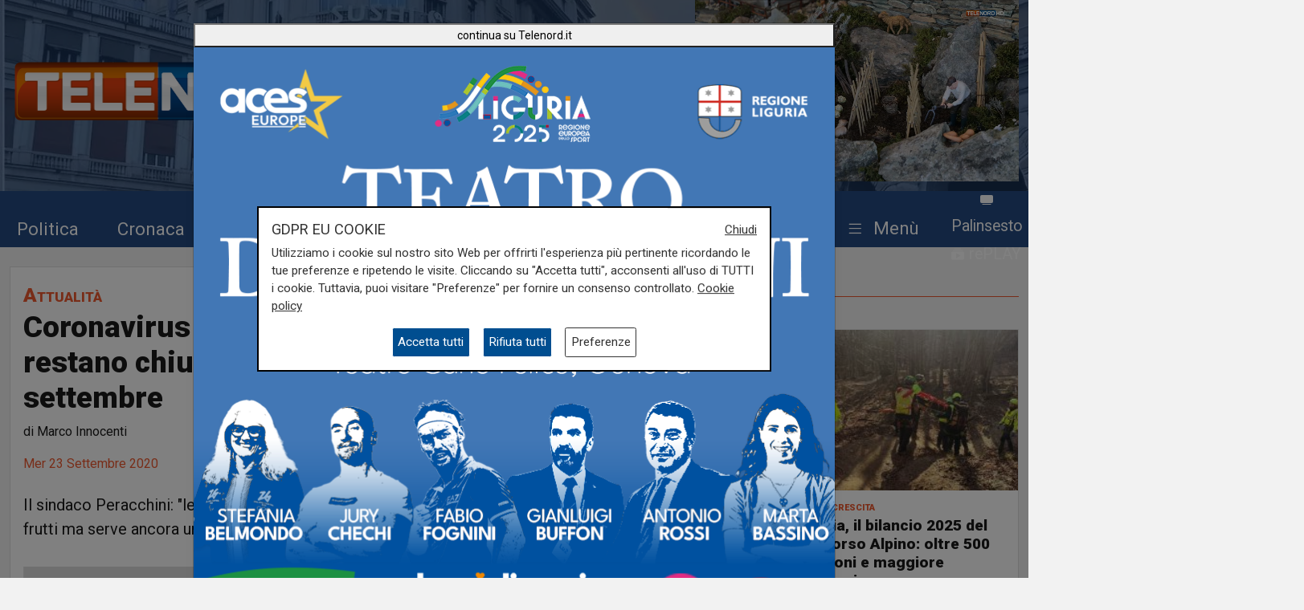

--- FILE ---
content_type: text/html; charset=UTF-8
request_url: https://telenord.it/coronavirus-a-la-spezia-le-scuole-restano-chiuse-fino-a-lunedi-28-settembre
body_size: 15164
content:
<!doctype html>
<html lang="it">

<head>
  <meta charset="utf-8">
  <meta name="viewport" content="width=device-width, initial-scale=1, shrink-to-fit=no">
  <meta name="description" content="Il sindaco Peracchini: &quot;le misure anticontagio stanno dando i loro frutti ma serve ancora uno sforzo da parte di tutti&quot;">
  <meta name="author" content="TELENORD">
  <meta name="theme-color" content="currentcolor">
  <meta name="publisher" content="Telenord">
  <meta http-equiv="X-DNS-Prefetch-Control" content="on" />
  <meta http-equiv="Content-Language" content="it" />

  <title>Coronavirus a La Spezia, le scuole restano chiuse fino a lunedì 28 settembre - Telenord.it</title>

        <link rel="canonical" href="https://telenord.it/coronavirus-a-la-spezia-le-scuole-restano-chiuse-fino-a-lunedi-28-settembre" />
    
    <meta property="og:locale" content="it_IT"/><meta property="og:url" content="https://telenord.it/coronavirus-a-la-spezia-le-scuole-restano-chiuse-fino-a-lunedi-28-settembre"/><meta property="og:type" content="article"/><meta property="og:title" content="Coronavirus a La Spezia, le scuole restano chiuse fino a lunedì 28 settembre"/><meta property="og:description" content="Il sindaco Peracchini: &quot;le misure anticontagio stanno dando i loro frutti ma serve ancora uno sforzo da parte di tutti&quot;"/><meta property="og:image" content="https://telenord.it/img/uploads/2020/09/articolo-21058/Schermata-2020-06-10-alle-18_41_22.png"/><meta property="twitter:url" content="https://telenord.it/coronavirus-a-la-spezia-le-scuole-restano-chiuse-fino-a-lunedi-28-settembre"/><meta property="twitter:type" content="article"/><meta property="twitter:title" content="Coronavirus a La Spezia, le scuole restano chiuse fino a lunedì 28 settembre"/><meta property="twitter:description" content="Il sindaco Peracchini: &quot;le misure anticontagio stanno dando i loro frutti ma serve ancora uno sforzo da parte di tutti&quot;"/><meta property="article:published_time" content="2020-09-23T12:15:00+02:00"/><meta property="article:modified_time" content="2020-09-23T12:23:09+02:00"/><meta property="og:site_name" content="Telenord"/>
  <!--link href="https://cdn.jsdelivr.net/npm/bootstrap@5.1.3/dist/css/bootstrap.min.css" rel="stylesheet" integrity="sha384-1BmE4kWBq78iYhFldvKuhfTAU6auU8tT94WrHftjDbrCEXSU1oBoqyl2QvZ6jIW3" crossorigin="anonymous" -->

  <link rel="shortcut icon" href="/favicon.png">

  
<script type="application/ld+json">
{
"@context": "https://schema.org",
"@type": "NewsArticle",
"headline": "Coronavirus a La Spezia, le scuole restano chiuse fino a lunedì 28 settembre",
"articleBody": "\"Stante la situazione epidemiologica si anticipa la volont&agrave; di prorogare la sospensione dell'attivit&agrave; didattica nelle scuole di ogni ordine e grado fino a domenica 27\". Cos&igrave; il sindaco Peracchini dopo le continue richieste da parte delle famiglie sulla scadenza dell'ordinanza sulla chiusura delle scuole emanata in virt&ugrave; dell'aumento di casi di positivit&agrave; nella citt&agrave; della Spezia. \"Tale decisione - fa sapere l'amministrazione - sar&agrave; formalizzata in serata a seguito della consueta riunione sulla situazione epidemiologica ligure con gli esperti in materia di contenimento e gestione dell&rsquo;emergenza Covid-19 ma per la doverosa organizzazione familiare e scolastica abbiamo deciso di antipare gi&agrave; questa mattina l&rsquo;intenzione di prorogare le misure anti assembramento intraprese finora\". Difficile per il momento fare previsione attendibili sulla ripresa: \"Entro sabato - fa sapere il Comune - sar&agrave; valutata e comunicata la ripresa delle attivit&agrave; scolastiche in presenza\". \"Dopo quasi otto mesi di sospensione dell&rsquo;attivit&agrave; didattica - prosegue il comunicato - Il nostro obiettivo &egrave; quello di far tornare tutti i bambini e i ragazzi in classe, anche nel nostro Comune, il prossimo luned&igrave;. Il trend dei contagi ci indica che le misure di contenimento del virus finora intraprese stanno funzionato perch&eacute; c&rsquo;&egrave; una stabilizzazione ma per consolidarla e vedere finalmente la curva dei contagi scendere, &egrave; necessario ancora uno sforzo da parte di tutti i cittadini\".",
"image": ["https://telenord.it/img/uploads/2020/09/articolo-21058/Schermata-2020-06-10-alle-18_41_22.png"],
"datePublished": "2020-09-23T12:15:00+02:00",
"dateModified": "2020-09-23T12:23:09+02:00",
"author": {
"@type": "Person",
"name": "Marco Innocenti",
"url": "https://telenord.it/autori/Marco-Innocenti"
},
"publisher": {
"@type": "Organization",
"name": "Telenord",
"logo": {
	"@type": "ImageObject",
	"url": "https://telenord.it/assets/images/logo.png"
}
},
"description":"Il sindaco Peracchini: &quot;le misure anticontagio stanno dando i loro frutti ma serve ancora uno sforzo da parte di tutti&quot;"
}
</script>




  <script>
    // Define dataLayer and the gtag function.
    window.dataLayer = window.dataLayer || [];

    function gtag() {
      dataLayer.push(arguments);
    }

    gtag('consent', 'default', {
      'ad_storage': 'denied',
      'analytics_storage': 'denied',
      'ad_user_data': 'denied',
      'ad_personalization': 'denied'
    });
  </script>

  
  <!-- Global site tag (gtag.js) - Google Analytics -->
  <!--<script async src="https://www.googletagmanager.com/gtag/js?id=UA-114349870-1"></script>-->

  <!-- Google Tag Manager -->
  <script>
    (function (w, d, s, l, i) {
      w[l] = w[l] || [];
      w[l].push({
        'gtm.start': new Date().getTime(),
        event: 'gtm.js'
      });
      var f = d.getElementsByTagName(s)[0],
        j = d.createElement(s),
        dl = l != 'dataLayer' ? '&l=' + l : '';
      j.async = true;
      j.src =
        'https://www.googletagmanager.com/gtm.js?id=' + i + dl;
      f.parentNode.insertBefore(j, f);
    })(window, document, 'script', 'dataLayer', 'GTM-N8LJX24');
  </script>
  <!-- End Google Tag Manager -->

  
  <link href="https://telenord.it/css/bootstrap.min.css?v=5.1.3" rel="stylesheet" />
  <script src="https://www.google.com/recaptcha/api.js" async defer></script>
  <style>
    .sticky-top {
      top: 80px !important;
    }

    .nav-item a .fa {
      color: #ffffff;
      font-size: 1.4rem;
    }

    #sticky.fixed {
      position: fixed;
      top: 0;
      width: 100%;
      z-index: 99999;
      height: 70px;
    }

    #sticky.fixed ul li {
      padding-top: 10px;
      padding-right: 10px;
    }

    #sticky.fixed ul li a,
    #sticky.fixed ul li a .fa {
      font-size: 1.1rem;
    }

    #topmenubar,
    #sticky {
      background-color: #234A80;
      height: 70px;
    }

    #topheader {
      height: 230px;
    }

    /*
#tempo > div{margin-top:-5px;}
#tempo .current-temp {
  font-size: 18px !important;
}
*/
    .megamenu {
      position: static
    }

    .megamenu .dropdown-menu {
      border: none;
      width: 100%;
      z-index: 9999;
    }

    .le-opinioni h4 {
      font-family: "Roboto Slab";
      font-size: 1.2rem;
    }

    .bg-ll .tags>span.text-small {
      color: #fff !important;
    }

    @media (min-width: 576px) and (max-width: 767.98px) {

      h1 {
        font-size: 2rem
      }

      .btn-default {
        background-color: #dfdfdf;
        border: 1px solid #acacac;
        border-radius: 20px;
      }

      a.btn-default:hover {
        background-color: var(--blu) !important;
        color: var(--white) !important;
      }

      .btn-default.active {
        background-color: var(--blu);
        border: 1px solid var(--white);
        color: var(--white);
        border-radius: 20px;
      }

    }

    @media (min-width: 800px) {

      #overlay .modal-dialog {
        max-width: 800px !important;
      }

    }

    .chef-per-passione .titolo-articolo {
      font-size: 1.4em !important;
      font-weight: 900;
    }

    .megamenu .dropdown-toggle::after {
      display: none;
    }

    .weather-icon {
      width: auto;
      height: 50px;
    }

    .location {
      color: #ffffff;
      font-size: 0.85em;
    }

    .temp {
      color: #ffffff;
      font-size: 1em;
    }

    .card-img2 {
      height: 280px;
      width: 100%;
      object-fit: cover;
    }

    .icon-over2 {
      position: absolute;
      top: 38%;
      left: 44%;
    }

    .text-white.titolo-cat::after {
      background-color: #fff !important;
    }

    .transport .titolo-cat {
      font-size: 1.2rem !important
    }

    #contenuto .titolo-shipping::after {
      margin-right: -48% !important;
    }
  </style>

              <style>
      .vjs-watermark {
          position: absolute;
          display: inline;
          z-index: 2000;
      }
      .sommario { font-size:1.2rem}
      .plyr [data-plyr=airplay], .plyr [data-plyr=captions], .plyr [data-plyr=pip] {display: none !important;}
      .plyr .plyr__volume[hidden], .plyr .plyr__volume input[hidden] {display: block !important;}
      #skip-button {
        display: none;
        position: relative;
        top: -35px;
        left: 5px;
        background: rgba(0,0,0,0.5);
        color: white;
        border:1px solid #ffffff;
        font-size:0.85rem;
      }
      .cambio-font{
        border: none;
        background-color: #ddd;
        height: 40px;
        width: 40px;
        border-radius: 100%;
        margin: 0 3px;
        color: #004e90;
      }
      #titolo-galleria{margin:30px 0;}
      .galleria-carousel{margin-bottom:100px;}
      .galleria-carousel .slick-arrow{
        top:50%;
      }
      .badge {border-radius:20px}
      #leggi_anche .card{border:none}
      #leggi_anche .card h2 a{font-size:1.05rem}

  .yt-embed {
  position: relative;
  padding-bottom: 56.25%; /* 16:9 */
  width: 100%;
  height: 0;
}
.yt-embed iframe {
    position: absolute;
  top: 0;
  left: 0;
  width: 100%;
  height: 100%;
  }

      </style>

      
</head>

<body class="pagina-singola" onunload="cks()">

    <!-- Google Tag Manager (noscript) -->
    <noscript><iframe src="https://www.googletagmanager.com/ns.html?id=GTM-N8LJX24" height="0" width="0"
        style="display:none;visibility:hidden"></iframe></noscript>
    <!-- End Google Tag Manager (noscript) -->


    <header class="blog-header"
  style="background:url('https://telenord.it/img/telenord-hd-1.webp') no-repeat center 60%;background-size:cover;">

  <div class="container-fluid" style="background-color: rgba(35, 74, 128, 0.6)">

        <div class="container px-0 " id="topheader">
      <div class="row">
        <div class="col-5 my-auto">
          <a href="/"> <img src="https://telenord.it/img/logo-telenord_it-2.png" class="img-fluid"></a>
        </div>
        <div class="col-3 my-auto">
          <form action="/cerca" method="POST">
             <input type="hidden" value="fb85bf2e8ecb2ff457a14cac2d9646cb1261f33a6f873ae863eb168ad8d29f28e29d94545a65cfb17426f07c001bb63bf8a9a33d7e3fbb75de5d092933ee3c6e" name="_csrfToken">
            <div class="input-icons text-center">
              <i class="bi-search py-1 icon"></i>
              <input type="text" name="cosa" id="field-search" placeholder="cerca">
            </div>
          </form>
        </div>
                  <div id="ds" class="col-4 m-0 d-none ">

            

<video id="videojs" class="video-js vjs-fluid vjs-default-skin vjs-big-play-centered" controls preload="auto" autoplay muted fluid="true" >
<source src="https://64b16f23efbee.streamlock.net:443/telenord/telenord/playlist.m3u8" type="application/x-mpegURL">
    <p class="vjs-no-js">
  To view this video please enable JavaScript, and consider upgrading to a web browser that
  <a href="https://videojs.com/html5-video-support/" target="_blank">supports HTML5 video</a>
 </p>
</video>
<script src="https://telenord.it/js/video.min.js"></script>
<script type="text/javascript">var player = videojs('videojs');</script>


          </div>
              </div>
    </div>


    <div class="row mt-2" id="topmenubar">
      <div class="col-12" id="sticky">
        <div class="container px-0 h-100">
          <div class="row h-100">
            <div class="col-md-12">
              <nav class="navbar navbar-expand-md menu py-0 h-100">
                <div class="w-100">
                  <ul class="navbar-nav ">

                    <li class="nav-item my-auto">
                      <a class="btn btn-sm" href="/politica/" title="Vai agli articoli di Politica">Politica</a>
                    </li>

                    <li class="nav-item my-auto">
                      <a class="btn btn-sm" href="/cronaca/" title="Vai agli articoli di Cronaca">Cronaca</a>
                    </li>

                    <li class="nav-item my-auto">
                      <a class="btn btn-sm" href="/attualita/" title="Vai agli articoli di Attualità">Attualità</a>
                    </li>



                    <li class="nav-item my-auto">
                      <a class="btn btn-sm" href="/sport/" title="Vai agli articoli dello Sport">Sport</a>
                    </li>

                    <li class="nav-item my-auto">
                      <a class="btn btn-sm" href="/salute/" title="Vai agli articoli di Salute">Salute</a>
                    </li>

                    <li class="nav-item my-auto">
                      <a class="btn btn-sm" href="/cultura-e-spettacolo/"
                        title="Vai agli articoli di Cultura">Cultura</a>
                    </li>

                    <li class="nav-item my-auto">
                      <a class="btn btn-sm" href="/economia/" title="Vai agli articoli di Economia">Economia</a>
                    </li>

                    <li class="nav-item my-auto">
                      <a class="btn btn-sm" href="/transport/" title="Vai agli articoli di Transport">Transport</a>
                    </li>

                    <li class="nav-item dropdown megamenu my-auto">

                      <a href="#" class="btn btn-sm dropdown-toggle" role="button" data-bs-toggle="dropdown"
                        id="menuprogrammi" aria-expanded="false">
                        <span class="navbar-toggler-icon bi-list"></span>
                        <span class="text-white">Menù</span>
                      </a>

                      <div class="dropdown-menu p-3" aria-labelledby="menuprogrammi">

                        <div class="row">
                          <div class="col-12">
                            <p class="titolo-menu h5 fw-bold">Programmi</p>
                          </div>

                          <div class="col-12">
                            <div class="row">
                              <div class="col-md-4 col-12">
                                                                    <p class="my-3"><a href="/tgn-calcio"
                                        style="color:var(--nero);font-size:1rem">TGN Calcio</a></p>
                                                                        <p class="my-3"><a href="/derby-del-lunedi"
                                        style="color:var(--nero);font-size:1rem">Derby del lunedì</a></p>
                                                                        <p class="my-3"><a href="/forever-samp"
                                        style="color:var(--nero);font-size:1rem">Forever Samp</a></p>
                                                                        <p class="my-3"><a href="/we-are-genoa"
                                        style="color:var(--nero);font-size:1rem">We are Genoa</a></p>
                                                                        <p class="my-3"><a href="/incontri-liguria-italia"
                                        style="color:var(--nero);font-size:1rem">Incontri Liguria Italia</a></p>
                                                                        <p class="my-3"><a href="/green-energy-circular-economy"
                                        style="color:var(--nero);font-size:1rem">Energia & Ecosostenibilità</a></p>
                                                                        <p class="my-3"><a href="/incontri-genova-italia"
                                        style="color:var(--nero);font-size:1rem">Incontri Genova Italia</a></p>
                                                                        <p class="my-3"><a href="/liguria-live"
                                        style="color:var(--nero);font-size:1rem">Liguria Live</a></p>
                                                                        </div>
                                    <div class="col-md-4 col-12">
                                                                          <p class="my-3"><a href="/close-up"
                                        style="color:var(--nero);font-size:1rem">Close UP</a></p>
                                                                        <p class="my-3"><a href="/salute-sanita"
                                        style="color:var(--nero);font-size:1rem">Salute Sanità</a></p>
                                                                        <p class="my-3"><a href="/tiro-incrociato"
                                        style="color:var(--nero);font-size:1rem">Tiro Incrociato</a></p>
                                                                        <p class="my-3"><a href="/tgn"
                                        style="color:var(--nero);font-size:1rem">TGN</a></p>
                                                                        <p class="my-3"><a href="/tgn-today"
                                        style="color:var(--nero);font-size:1rem">TGN Today</a></p>
                                                                        <p class="my-3"><a href="/transport-tv"
                                        style="color:var(--nero);font-size:1rem">Transport TV</a></p>
                                                                        <p class="my-3"><a href="/focus-cultura"
                                        style="color:var(--nero);font-size:1rem">Focus Cultura</a></p>
                                                                        <p class="my-3"><a href="/primo-piano"
                                        style="color:var(--nero);font-size:1rem">Primo Piano</a></p>
                                                                        </div>
                                    <div class="col-md-4 col-12">
                                                                          <p class="my-3"><a href="/il-salotto-di-telenord"
                                        style="color:var(--nero);font-size:1rem">Il salotto di Telenord</a></p>
                                                                        <p class="my-3"><a href="/radar"
                                        style="color:var(--nero);font-size:1rem">Radar</a></p>
                                                                        <p class="my-3"><a href="/benvenuti-in-liguria"
                                        style="color:var(--nero);font-size:1rem">Benvenuti in Liguria</a></p>
                                                                        <p class="my-3"><a href="/scignoria"
                                        style="color:var(--nero);font-size:1rem">Scignoria!</a></p>
                                                                        <p class="my-3"><a href="/agenda-liguria"
                                        style="color:var(--nero);font-size:1rem">Agenda Liguria</a></p>
                                                                        <p class="my-3"><a href="/live"
                                        style="color:var(--nero);font-size:1rem">Live</a></p>
                                                                        <p class="my-3"><a href="/benvenuti-nel-tigullio"
                                        style="color:var(--nero);font-size:1rem">Benvenuti nel Tigullio</a></p>
                                                                  </div>
                            </div>
                            <div class="row">
                              <div class="col-4">
                                <p>
                                  <a style="color:#D63C0D;font-size:1rem;" href="/palinsesto/"
                                    title="Il palinsesto della settimana">Palinsesto</a>
                                </p>
                              </div>
                              <div class="col-8">
                                <p>
                                  <a style="color:#D63C0D;font-size:1rem;" href="/programmi/"
                                    title="I programmi della settimana">Guarda i programmi della settimana</a>
                                </p>
                              </div>
                            </div>

                          </div>
                        </div>

                        <div class="row mt-3">

                          <div class="col-12">
                            <p class="titolo-menu h5 fw-bold">Speciali</p>
                          </div>

                          <div class="col-12">

                            <div class="row">
                              <div class="col-md-4 col-12">
                                                                      <p class="my-3"><a href="/genova-meravigliosa"
                                          style="color:var(--nero);font-size:1rem">Genova Meravigliosa</a></p>
                                                                            <p class="my-3"><a href="/sea-green-liguria"
                                          style="color:var(--nero);font-size:1rem">Sea&Green Liguria</a></p>
                                                                            <p class="my-3"><a href="/botteghe-storiche"
                                          style="color:var(--nero);font-size:1rem">Botteghe storiche</a></p>
                                                                            <p class="my-3"><a href="/istituzioni-on-demand"
                                          style="color:var(--nero);font-size:1rem">Istituzioni on demand</a></p>
                                                                            <p class="my-3"><a href="/sanita-in-liguria"
                                          style="color:var(--nero);font-size:1rem">Sanità in Liguria</a></p>
                                                                            <p class="my-3"><a href="/liguria-point"
                                          style="color:var(--nero);font-size:1rem">Liguria Point</a></p>
                                                                            <p class="my-3"><a href="/incontri-in-blu"
                                          style="color:var(--nero);font-size:1rem">Incontri in Blu</a></p>
                                                                            <p class="my-3"><a href="/premio-nazionale-telenord-gianni-di-marzio"
                                          style="color:var(--nero);font-size:1rem">Premio Nazionale Telenord-Gianni Di Marzio</a></p>
                                                                            <p class="my-3"><a href="/incontri-d-estate"
                                          style="color:var(--nero);font-size:1rem">Incontri d'Estate</a></p>
                                                                            </div>
                                      <div class="col-md-4 col-12">
                                                                              <p class="my-3"><a href="/telenord-palinsesto-2024"
                                          style="color:var(--nero);font-size:1rem">Telenord - Palinsesto 2024</a></p>
                                                                            <p class="my-3"><a href="/shipping-transport-intermodal-forum-3-edizione"
                                          style="color:var(--nero);font-size:1rem">Forum: Shipping, Transport & Intermodal 3° edizione</a></p>
                                                                            <p class="my-3"><a href="/forum-salute-sanita-3-edizione"
                                          style="color:var(--nero);font-size:1rem">Forum: Salute & Sanità 3° Edizione</a></p>
                                                                            <p class="my-3"><a href="/portofino-days"
                                          style="color:var(--nero);font-size:1rem">Portofino Days</a></p>
                                                                            <p class="my-3"><a href="/expo-osaka-la-liguria"
                                          style="color:var(--nero);font-size:1rem">EXPO Osaka - La Liguria</a></p>
                                                                            <p class="my-3"><a href="/l-economia-dell-entroterra"
                                          style="color:var(--nero);font-size:1rem">L'economia dell'entroterra</a></p>
                                                                            <p class="my-3"><a href="/aidda"
                                          style="color:var(--nero);font-size:1rem">Aidda</a></p>
                                                                            <p class="my-3"><a href="/rigenerazione-urbana"
                                          style="color:var(--nero);font-size:1rem">Forum: Rigenerazione Urbana</a></p>
                                                                            <p class="my-3"><a href="/capodanno-con-telenord"
                                          style="color:var(--nero);font-size:1rem">Capodanno con Telenord</a></p>
                                                                            </div>
                                      <div class="col-md-4 col-12">
                                                                              <p class="my-3"><a href="/la-salute-regionale-insieme-per-sostenere-una-nuova-sanita"
                                          style="color:var(--nero);font-size:1rem">Forum: La Salute Regionale</a></p>
                                                                            <p class="my-3"><a href="/nuove-energie"
                                          style="color:var(--nero);font-size:1rem">Forum: Nuove Energie</a></p>
                                                                            <p class="my-3"><a href="/forum-ecosostenibilita"
                                          style="color:var(--nero);font-size:1rem">Forum: Ecosostenibilità</a></p>
                                                                            <p class="my-3"><a href="/forum-lavoro-e-futuro"
                                          style="color:var(--nero);font-size:1rem">Forum: Lavoro e Futuro</a></p>
                                                                            <p class="my-3"><a href="/energie"
                                          style="color:var(--nero);font-size:1rem">Forum: Energie</a></p>
                                                                            <p class="my-3"><a href="/portofino-d-autore"
                                          style="color:var(--nero);font-size:1rem">Portofino D'autore</a></p>
                                                                            <p class="my-3"><a href="/incontri-a-palazzo"
                                          style="color:var(--nero);font-size:1rem">Incontri a Palazzo</a></p>
                                                                    </div>
                            </div>
                          </div>
                        </div>


                      </div>

                    </li>
                    <li class="nav-item" style="margin-top:-8px">
                      <a class="btn btn-sm p-0" href="/palinsesto/" title="Palinsesto della settimana"><svg
                          xmlns="http://www.w3.org/2000/svg" width="16" height="16" fill="currentColor"
                          class="bi bi-tv-fill" viewBox="0 0 16 16">
                          <path
                            d="M2.5 13.5A.5.5 0 0 1 3 13h10a.5.5 0 0 1 0 1H3a.5.5 0 0 1-.5-.5M2 2h12s2 0 2 2v6s0 2-2 2H2s-2 0-2-2V4s0-2 2-2" />
                        </svg> <small>Palinsesto</small></a>
                      <br>
                      <a class="btn btn-sm p-0" href="/programmi/" title="I programmi della settimana"><svg
                          xmlns="http://www.w3.org/2000/svg" width="16" height="16" fill="currentColor"
                          class="bi bi-collection-play-fill" viewBox="0 0 16 16">
                          <path
                            d="M2.5 3.5a.5.5 0 0 1 0-1h11a.5.5 0 0 1 0 1zm2-2a.5.5 0 0 1 0-1h7a.5.5 0 0 1 0 1zM0 13a1.5 1.5 0 0 0 1.5 1.5h13A1.5 1.5 0 0 0 16 13V6a1.5 1.5 0 0 0-1.5-1.5h-13A1.5 1.5 0 0 0 0 6zm6.258-6.437a.5.5 0 0 1 .507.013l4 2.5a.5.5 0 0 1 0 .848l-4 2.5A.5.5 0 0 1 6 12V7a.5.5 0 0 1 .258-.437" />
                        </svg> <small>rePLAY</small></a>
                    </li>
                  </ul>
                </div>
              </nav>
            </div>



          </div>
        </div>
      </div>

    </div>

</header>
  <main role="main" class="mb-5 mt-0 mt-md-4" id="main-container">
    
<div class="container">
<div class="row">

  <div class="col-12 col-lg-6">
		<div class="card">
			<div class="card-body">
				<div class="titolo titolo-cat tags">
  <span><a href="/attualita" class="fw-bold font-weight-bold">Attualità</a></span>
</div>

<h1 class="titolo-articolo">Coronavirus a La Spezia, le scuole restano chiuse fino a lunedì 28 settembre</h1>
  <p>di Marco Innocenti</p>
<div class="row mb-3">

 
<div class="col">
	      <time style="color:var(--arancione);">Mer 23 Settembre 2020</time>
  </div>
  <div class="col text-end tempo">

    

    <i class="bi-clock" style="font-size: .9rem;"></i> 1 min, 11 sec  </div>
</div>

<div class="row mb-2">

  <div class="col-12">

    <p class="fs-5 fw-thin py-2">Il sindaco Peracchini: &quot;le misure anticontagio stanno dando i loro frutti ma serve ancora uno sforzo da parte di tutti&quot;</p>
  </div>
</div>


<div class="row">
  <div class="col-12">
          <figure class="text-center" title="Coronavirus a La Spezia, le scuole restano chiuse fino a lunedì 28 settembre">
        <img src="https://telenord.it/img/placeholder_tn.jpg" width="100%" height="auto" alt="Coronavirus a La Spezia, le scuole restano chiuse fino a lunedì 28 settembre"/>
              </figure>
    
        </div>
                  <div class="col-12 mt-3">
                      </div>
          
        <div class="col-12 mt-3" id="testo-articolo">


          <p>"Stante la situazione epidemiologica si anticipa la volont&agrave; di <strong>prorogare la sospensione dell'attivit&agrave; didattica</strong> nelle scuole di ogni ordine e grado <strong>fino a domenica 27</strong>". Cos&igrave; il sindaco <strong>Peracchini</strong> dopo le continue richieste da parte delle famiglie sulla scadenza dell'ordinanza sulla chiusura delle scuole emanata in virt&ugrave; dell'aumento di casi di positivit&agrave; nella citt&agrave; della <strong>Spezia</strong>.</p>
<p>"Tale decisione - fa sapere l'amministrazione - sar&agrave; formalizzata in serata a seguito della consueta riunione sulla situazione epidemiologica ligure con gli esperti in materia di contenimento e gestione dell&rsquo;emergenza Covid-19 ma per la doverosa organizzazione familiare e scolastica abbiamo deciso di antipare gi&agrave; questa mattina l&rsquo;intenzione di prorogare le misure anti assembramento intraprese finora". Difficile per il momento fare previsione attendibili sulla ripresa: "Entro sabato - fa sapere il Comune - sar&agrave; valutata e comunicata la ripresa delle attivit&agrave; scolastiche in presenza".</p>
<p>"Dopo quasi otto mesi di sospensione dell&rsquo;attivit&agrave; didattica - prosegue il comunicato - Il nostro obiettivo &egrave; quello di far tornare tutti i bambini e i ragazzi in classe, anche nel nostro Comune, il prossimo luned&igrave;. Il trend dei contagi ci indica che le misure di contenimento del virus finora intraprese stanno funzionato perch&eacute; c&rsquo;&egrave; una stabilizzazione ma per consolidarla e vedere finalmente la curva dei contagi scendere, &egrave; necessario ancora uno sforzo da parte di tutti i cittadini".</p>          <p><strong>Per restare sempre aggiornati</strong> sulle principali notizie sulla Liguria seguiteci sul canale Telenord, su<strong>&nbsp;<a href="https://tinyurl.com/43ys32pp">Whatsapp,</a></strong>&nbsp;su<a href="https://www.instagram.com/telenord.it/"><strong> Instagram</strong></a><strong>,&nbsp;</strong>su <strong><a href="https://www.youtube.com/@TelenordLiguria">Youtube</a></strong> e su <strong><a href="https://www.facebook.com/telenordliguria">Facebook</a></strong>.</p>
          
        </div>

        

      </div>

      <div class="row ">

                  <div class="col-12 col-md-12 my-3">
            <p class="h6">Tags:</p>
                          <span class="badge badge-sm bg-primary p-2 my-1"><a class="text-white" title="Leggi tutte le notizie su: peracchini" href="/tags/peracchini">peracchini</a></span>
                            <span class="badge badge-sm bg-primary p-2 my-1"><a class="text-white" title="Leggi tutte le notizie su: La spezia" href="/tags/la-spezia">La spezia</a></span>
                            <span class="badge badge-sm bg-primary p-2 my-1"><a class="text-white" title="Leggi tutte le notizie su: scuole" href="/tags/scuole">scuole</a></span>
                            <span class="badge badge-sm bg-primary p-2 my-1"><a class="text-white" title="Leggi tutte le notizie su: chiusura" href="/tags/chiusura">chiusura</a></span>
                            <span class="badge badge-sm bg-primary p-2 my-1"><a class="text-white" title="Leggi tutte le notizie su: proroga" href="/tags/proroga">proroga</a></span>
                            <span class="badge badge-sm bg-primary p-2 my-1"><a class="text-white" title="Leggi tutte le notizie su: covid" href="/tags/covid">covid</a></span>
                        </div>
        
        <div class="col-12 col-md-12 my-3">
          <p class="h6">Condividi:</p>
          <div class="social-share">

            <a class="btn btn-md" data-action="share/whatsapp/share" href="https://wa.me/?text=Coronavirus+a+La+Spezia%2C+le+scuole+restano+chiuse+fino+a+luned%C3%AC+28+settembre https://telenord.it/coronavirus-a-la-spezia-le-scuole-restano-chiuse-fino-a-lunedi-28-settembre" title="Condividi su WhatsApp" target="_blank">
              <i class="bi-whatsapp" aria-hidden="true"></i><span class="d-none">WhatsApp</span>
            </a>

            <a class="btn btn-md" href="https://www.facebook.com/sharer/sharer.php?u=https://telenord.it/coronavirus-a-la-spezia-le-scuole-restano-chiuse-fino-a-lunedi-28-settembre" title="Condividi su Facebook" target="_blank">
              <i class="bi-facebook" aria-hidden="true"></i><span class="d-none">Facebook</span>
            </a>

            <a class="btn btn-md" href="https://x.com/intent/post?text=Coronavirus+a+La+Spezia%2C+le+scuole+restano+chiuse+fino+a+luned%C3%AC+28+settembre&url=https://telenord.it/coronavirus-a-la-spezia-le-scuole-restano-chiuse-fino-a-lunedi-28-settembre" title="Condividi su Twitter X" target="_blank">
            <svg xmlns="http://www.w3.org/2000/svg" width="16" height="16" fill="currentColor" class="bi bi-twitter-x" viewBox="0 0 16 16">
  <path d="M12.6.75h2.454l-5.36 6.142L16 15.25h-4.937l-3.867-5.07-4.425 5.07H.316l5.733-6.57L0 .75h5.063l3.495 4.633L12.601.75Zm-.86 13.028h1.36L4.323 2.145H2.865z"/>
</svg><span class="d-none">Twitter</span>
            </a>

            <a class="btn btn-md" href="https://telegram.me/share/url?url=https://telenord.it/coronavirus-a-la-spezia-le-scuole-restano-chiuse-fino-a-lunedi-28-settembre&text=Coronavirus a La Spezia, le scuole restano chiuse fino a lunedì 28 settembre" title="Condividi su Telegram" target="_blank">
              <i class="bi-telegram" aria-hidden="true"></i><span class="d-none">Telegram</span>
            </a>

            <a class="btn btn-md" href="https://www.linkedin.com/shareArticle?mini=true&url=https://telenord.it/coronavirus-a-la-spezia-le-scuole-restano-chiuse-fino-a-lunedi-28-settembre&title=Coronavirus+a+La+Spezia%2C+le+scuole+restano+chiuse+fino+a+luned%C3%AC+28+settembre" title="Condividi su Linkedin" target="_blank">
              <i class="bi-linkedin" aria-hidden="true"></i><span class="d-none">LinkedIn</span>
            </a>

          </div>
        </div>


      </div>

      <div class="row mt-3" id="leggi_anche">

        
      </div>


      
      			</div>
		</div>
  </div>

  <div class="col-12 col-lg-6">
		<div class="sticky-top">
		  <div class="row mt-3" id="altre-notizie">
    <div class="col-12">

        <p class="titolo titolo-cat">
          Altre notizie
        </p>

        <div class="row">
                <div class="col-12 col-md-6 my-2">
            <div class="card singolo h-100 mb-2" >
  
      
        <a href="/moneglia-addio-allo-scrittore-e-saggista-mario-dentone-98708">
          <img  src="https://telenord.it/img/uploads/2026/01/articolo-98708/thumbs/300__tn_P_10_0000C735.jpg" class="card-img" alt="Moneglia, addio allo scrittore e saggista Mario Dentone" >
        </a>
      
      <div class="card-body py-2 px-3">
        <div class="tags">
                      <span class="text-small"> Il lutto</span>
                    </div>
        <h2 class="">
          <a href="/moneglia-addio-allo-scrittore-e-saggista-mario-dentone-98708">
            Moneglia, addio allo scrittore e saggista Mario Dentone          </a>
        </h2>
                <p class="data text-end">11/01/2026 <br>
        di Redazione      </p>
            </div>

      </div>
      </div>
                  <div class="col-12 col-md-6 my-2">
            <div class="card singolo h-100 mb-2" >
  
      
        <a href="/liguria-il-bilancio-2025-del-soccorso-alpino-oltre-500-missioni-e-maggiore-prevenzione-98704">
          <img  src="https://telenord.it/img/uploads/2026/01/articolo-98704/thumbs/300_soccorso_alpino.jpg" class="card-img" alt="Liguria, il bilancio 2025 del Soccorso Alpino: oltre 500 missioni e maggiore prevenzione" >
        </a>
      
      <div class="card-body py-2 px-3">
        <div class="tags">
                      <span class="text-small"> Dati in crescita</span>
                    </div>
        <h2 class="">
          <a href="/liguria-il-bilancio-2025-del-soccorso-alpino-oltre-500-missioni-e-maggiore-prevenzione-98704">
            Liguria, il bilancio 2025 del Soccorso Alpino: oltre 500 missioni e maggiore prevenzione          </a>
        </h2>
                <p class="data text-end">11/01/2026 <br>
        di s.g.      </p>
            </div>

      </div>
      </div>
                  </div>
          <div class="row my-2">
              <div class="col-md-12 col-12">
              
  <div class="text-center  ">
          <a style='cursor:pointer;' class='click-foto bnr_check ' data-bid='1788' data-banner='https://facileisolare.it/'  href='https://facileisolare.it/' id='Facileisolare.it' title='Facileisolare.it' target="_blank">

        <img width='100%' id="b1-1788" class='img-banner img-fluid box-shadow lazy-img update-view' alt='Facileisolare.it'  src='https://telenord.it/img/uploads/foto/gemacht-banner-muffa-600x100-new.png' data-banner='1788'>

        
      </a>

      </div>
              </div>
          </div>
          <div class="row">
                        <div class="col-12 col-md-6 my-2">
            <div class="card singolo h-100 mb-2" >
  
      
        <a href="/l-98701">
          <img  src="https://telenord.it/img/uploads/2026/01/articolo-98701/thumbs/300_qqq.jpg" class="card-img" alt="Rovegno, la provocazione del sindaco Isola a Telenord: &quot;Faremo nascere piantagioni di caffè in paese&quot;" >
        </a>
      
      <div class="card-body py-2 px-3">
        <div class="tags">
                      <span class="text-small"> Il progetto</span>
                    </div>
        <h2 class="">
          <a href="/l-98701">
            Rovegno, la provocazione del sindaco Isola a Telenord: &quot;Faremo nascere piantagioni di caffè in paese&quot;          </a>
        </h2>
                <p class="data text-end">11/01/2026 <br>
        di Gilberto Volpara      </p>
            </div>

      </div>
      </div>
                  <div class="col-12 col-md-6 my-2">
            <div class="card singolo h-100 mb-2" >
  
      
        <a href="/spazio-genova-stellantis-e-coca-cola-accendono-le-olimpiadi-di-milano-cortina-98695">
          <img  src="https://telenord.it/img/uploads/2026/01/articolo-98695/thumbs/300__tn_P_10_0000C71D.jpg" class="card-img" alt="Spazio Genova: Stellantis e Coca Cola accendono le Olimpiadi di Milano-Cortina" >
        </a>
      
      <div class="card-body py-2 px-3">
        <div class="tags">
                      <span class="text-small"> Evento</span>
                    </div>
        <h2 class="">
          <a href="/spazio-genova-stellantis-e-coca-cola-accendono-le-olimpiadi-di-milano-cortina-98695">
            Spazio Genova: Stellantis e Coca Cola accendono le Olimpiadi di Milano-Cortina          </a>
        </h2>
                <p class="data text-end">10/01/2026 <br>
              </p>
            </div>

      </div>
      </div>
                  </div>
          <div class="row my-2">
              <div class="col-md-12 col-12">
              
  <div class="text-center  ">
          <a style='cursor:pointer;' class='click-foto bnr_check ' data-bid='2205' data-banner='https://heat-pump-day.org/'  href='https://heat-pump-day.org/' id='Assoclima' title='Assoclima' target="_blank">

        <img width='100%' id="b1-2205" class='img-banner img-fluid box-shadow lazy-img update-view' alt='Assoclima'  src='https://telenord.it/img/uploads/foto/Heat_Pump_Day_-_wide.jpg' data-banner='2205'>

        
      </a>

      </div>
              </div>
          </div>
          <div class="row">
                        <div class="col-12 col-md-6 my-2">
            <div class="card singolo h-100 mb-2" >
  
              <a href="/quando-moratti-compro-all-asta-la-chitarra-di-de-andre-e-la-regalo-ai-genovesi-98693/"  class="bg-image">
          <img src="/img/icon-play-white-64.png" class="icon-over" alt="Guarda il video"/>
          <img class="card-img lazy-img" src="" data-src="https://telenord.it/img/uploads/2026/01/articolo-98693/thumbs/300__tn_P_10_0000C714.jpg"  alt="Quando Moratti comprò all&#039;asta la chitarra di De André e la regalò ai genovesi">
        </a>
      
      <div class="card-body py-2 px-3">
        <div class="tags">
                      <span class="text-small"> la storia</span>
                    </div>
        <h2 class="">
          <a href="/quando-moratti-compro-all-asta-la-chitarra-di-de-andre-e-la-regalo-ai-genovesi-98693">
            Quando Moratti comprò all&#039;asta la chitarra di De André e la regalò ai genovesi          </a>
        </h2>
                <p class="data text-end">10/01/2026 <br>
        di Carlotta Nicoletti      </p>
            </div>

      </div>
      </div>
                  <div class="col-12 col-md-6 my-2">
            <div class="card singolo h-100 mb-2" >
  
              <a href="/aggressione-omofoba-a-sampierdarena-arcigay-raccogliamo-tra-le-100-e-le-250-segnalazioni-l-anno-98692/"  class="bg-image">
          <img src="/img/icon-play-white-64.png" class="icon-over" alt="Guarda il video"/>
          <img class="card-img lazy-img" src="" data-src="https://telenord.it/img/uploads/2026/01/articolo-98692/thumbs/300__tn_P_10_0000C713.jpg"  alt="Aggressione omofoba a Sampierdarena, Arcigay: &quot;Raccogliamo tra le 100 e le 250 segnalazioni l’anno&quot;">
        </a>
      
      <div class="card-body py-2 px-3">
        <div class="tags">
                      <span class="text-small"> il caso</span>
                    </div>
        <h2 class="">
          <a href="/aggressione-omofoba-a-sampierdarena-arcigay-raccogliamo-tra-le-100-e-le-250-segnalazioni-l-anno-98692">
            Aggressione omofoba a Sampierdarena, Arcigay: &quot;Raccogliamo tra le 100 e le 250 segnalazioni l’anno&quot;          </a>
        </h2>
                <p class="data text-end">10/01/2026 <br>
        di Carlotta Nicoletti      </p>
            </div>

      </div>
      </div>
                  </div>
          <div class="row my-2">
              <div class="col-md-12 col-12">
              
  <div class="text-center  ">
          <a style='cursor:pointer;' class='click-foto bnr_check ' data-bid='2243' data-banner='http://www.banca-occhi-lions.it/'  href='http://www.banca-occhi-lions.it/' id='Banca Occhi Lions' title='Banca Occhi Lions' target="_blank">

        <img width='100%' id="b1-2243" class='img-banner img-fluid box-shadow lazy-img update-view' alt='Banca Occhi Lions'  src='https://telenord.it/img/uploads/foto/banner_600_x_100.jpg' data-banner='2243'>

        
      </a>

      </div>
              </div>
          </div>
          <div class="row">
                    </div>
    </div>
  </div>

	</div>
  </div>

</div>
</div>
  </main><!-- /.container -->

  <div id="tn-top-bar">
  <div class="container">
    <div class="row mb-3">
    <div class="col-12 text-end">
  
       <a href="https://telenord.it/rss-news/attualita" class="text-white small" target="_blank"><i class="bi-rss"></i> RSS Attualità</a>

     </div>
</div>
</div>
</div>
<div class="container">

  <div class="row">
    <div class="col-md-3">

      <div class="d-flex justify-content-start align-items-start mb-3">
        <a href="/" title="TELENORD">
          <img src="/assets/images/logo.png" alt="TELENORD" width="180" height="33">
        </a>
      </div>

      <div class="d-flex justify-content-start align-items-start mb-3">

      <a class="btn btn-sm pl-0" href="https://www.youtube.com/@TelenordLiguria" title="Segui Telenord su YouTube" target="_blank">
              <i class="bi-youtube" aria-hidden="true" ></i><span class="d-none">Youtube</span>
          </a>

         <a class="btn btn-sm pl-0" href="https://www.facebook.com/telenordliguria/" title="Segui Telenord su Facebook" target="_blank">
              <i class="bi-facebook" aria-hidden="true" ></i><span class="d-none">Facebook</span>
          </a>

          <a class="btn btn-sm" href="https://twitter.com/telenord" title="Segui Telenord su Twitter" target="_blank">
          <svg xmlns="http://www.w3.org/2000/svg" width="16" height="16" fill="currentColor" class="bi bi-twitter-x" viewBox="0 0 16 16">
  <path d="M12.6.75h2.454l-5.36 6.142L16 15.25h-4.937l-3.867-5.07-4.425 5.07H.316l5.733-6.57L0 .75h5.063l3.495 4.633L12.601.75Zm-.86 13.028h1.36L4.323 2.145H2.865l8.875 11.633Z"/>
</svg><span class="d-none">Twitter</span>
          </a>

          <a class="btn btn-sm" href="https://www.instagram.com/telenord.it" title="Segui Telenord su Instagram" target="_blank">
              <i class="bi-instagram" aria-hidden="true" ></i><span class="d-none">Instagram</span>
          </a>

          <a class="btn btn-sm" href="https://www.linkedin.com/company/telenordsrl/?originalSubdomain=it" title="Segui Telenord su Linkedin" target="_blank">
              <i class="bi-linkedin" aria-hidden="true" ></i><span class="d-none">LinkedIn</span>
          </a>

          <a class="btn btn-sm" href="mailto:pubtelenord@telenord.it"  title="Scrivi a Telenord">
              <i class="bi-envelope" aria-hidden="true" ></i><span class="d-none">Email</span>
          </a>

          <a class="btn btn-sm" href="https://telenord.it/rss"  title="Scopri gli RSS di Telenord" target="_blank">
              <i class="bi-rss" aria-hidden="true" ></i><span class="d-none">RSS</span>
          </a>

          <a class="btn btn-sm" href="/cerca/" title="Cerca un articolo">
            <i class="bi-search" aria-hidden="true"></i><span class="d-none">Cerca</span>
          </a>

          <!--<a class="btn btn-sm" href="#">
              <svg xmlns="http://www.w3.org/2000/svg" width="20" height="20" viewBox="0 0 24 24" fill="none" stroke="currentColor" stroke-width="2" stroke-linecap="round" stroke-linejoin="round" class="mx-3"><circle cx="10.5" cy="10.5" r="7.5"></circle><line x1="21" y1="21" x2="15.8" y2="15.8"></line></svg>
          </a>-->
      </div>

      <div class="x-small">
        © Telenord Srl <br> P.IVA e CF: 00945590107 <br> ISC. REA - GE: 229501 <br> Sede Legale: Via XX Settembre 41/3 <br> 16121 GENOVA<br>
          PEC: <a href="mailto:contabilita@pec.telenord.it" title="Scrivici a contabilita@pec.telenord.it">contabilita@pec.telenord.it</a> <br> Capitale sociale: 343.598,42 euro i.v. <br>
          <a href="mailto:pubtelenord@telenord.it" title="Scrivici a pubtelenord@telenord.it">pubtelenord@telenord.it</a> <br> Tel. 010 5532701
          <br>
          <a href="https://telenord.it/informativa-privacy" class=" " title="Privacy Policy ">Privacy Policy</a>
          <br>
          <a href="https://telenord.it/cookie-policy" class="" title="Cookie Policy ">Cookie Policy</a>
          <br>
          <a href="#" class="" onclick="mostra_popup_gdpr();">Rivedi consenso privacy</a>
        </div>

      <div class="row my-3">
        <div class="col-8 p-0 text-center">
          <small>Scarica l'App di Telenord</small>
        </div>
        <div class="col-4 p-0"></div>
        <div class="col-4 p-0">
          <a class="btn btn-sm a" href="https://apps.apple.com/us/app/telenord/id6444218406" title="Scarica l'app sull'App Store">
            <img src="https://telenord.it/img/appstore.jpg"  width="100" height="30" alt="Scarica l'app sull'App Store">
          </a>
        </div>

        <div class="col-4 p-0">
          <a class="btn btn-sm a" href="https://play.google.com/store/apps/details?id=it.telenord.app" title="Scarica l'app su Google Play">
            <img src="https://telenord.it/img/googleplay.jpg" width="100" height="30" alt="Scarica l'app su Google Play">
          </a>
        </div>

      </div>

    </div>
    <div class="col-md-9">


      <div class="row mt-5 d-none">
        <div class="col-md-12">

           <ul class="d-flex flex-column flex-wrap list-unstyled" style="height:55px;">
             <li class="item">
               <a class="btn btn-xs px-0" href="/attualita/" title="Vai agli articoli di Attualità">Attualità</a>
             </li>

             <li class="item">
               <a class="btn btn-xs px-0" href="/politica/" title="Vai agli articoli di Politica">Politica</a>
             </li>

             <li class="item">
               <a class="btn btn-xs px-0" href="/sport/" title="Vai agli articoli dello Sport">Sport</a>
             </li>

             <li class="item">
               <a class="btn btn-xs px-0" href="/salute-sanita/" title="Vai agli articoli di Salute">Salute</a>
             </li>

             <li class="item">
               <a class="btn btn-xs px-0" href="/cultura-e-spettacolo/" title="Vai agli articoli di Cultura">Cultura</a>
             </li>

             <li class="item">
               <a class="btn btn-xs px-0" href="/economia/" title="Vai agli articoli di Economia">Economia</a>
             </li>

             <li class="item">
               <a class="btn btn-xs px-0" href="/transport/" title="Vai agli articoli di Transport">Transport</a>
             </li>

             <li class="item">
               <a class="btn btn-xs px-0" href="/pnrr/" title="Vai agli articoli sul Pnrr">Pnrr</a>
             </li>
           </ul>
        </div>
      </div>

      <div class="row mt-3">
        <div class="col-md-12">
          <p class="h5">Programmi</p>
           <ul class="d-flex flex-column flex-wrap items list-unstyled">

                  <li class="item">
                    <a class="btn btn-xs px-0" href="/agenda-liguria/" title="Guarda in streaming le repliche di Agenda Liguria">Agenda Liguria</a>
                   </li>
                   <li class="item">
                    <a class="btn btn-xs px-0" href="/benvenuti-in-liguria/" title="Guarda in streaming le repliche di Benvenuti in Liguria">Benvenuti in Liguria</a>
                   </li>
                   <li class="item">
                    <a class="btn btn-xs px-0" href="/benvenuti-nel-tigullio/" title="Guarda in streaming le repliche di Benvenuti nel Tigullio">Benvenuti nel Tigullio</a>
                   </li>
                   <li class="item">
                    <a class="btn btn-xs px-0" href="/close-up/" title="Guarda in streaming le repliche di Close UP">Close UP</a>
                   </li>
                   <li class="item">
                    <a class="btn btn-xs px-0" href="/derby-del-lunedi/" title="Guarda in streaming le repliche di Derby del lunedì">Derby del lunedì</a>
                   </li>
                   <li class="item">
                    <a class="btn btn-xs px-0" href="/green-energy-circular-economy/" title="Guarda in streaming le repliche di Energia & Ecosostenibilità">Energia & Ecosostenibilità</a>
                   </li>
                   <li class="item">
                    <a class="btn btn-xs px-0" href="/focus-cultura/" title="Guarda in streaming le repliche di Focus Cultura">Focus Cultura</a>
                   </li>
                   <li class="item">
                    <a class="btn btn-xs px-0" href="/forever-samp/" title="Guarda in streaming le repliche di Forever Samp">Forever Samp</a>
                   </li>
                   <li class="item">
                    <a class="btn btn-xs px-0" href="/il-salotto-di-telenord/" title="Guarda in streaming le repliche di Il salotto di Telenord">Il salotto di Telenord</a>
                   </li>
                   <li class="item">
                    <a class="btn btn-xs px-0" href="/incontri-genova-italia/" title="Guarda in streaming le repliche di Incontri Genova Italia">Incontri Genova Italia</a>
                   </li>
                   <li class="item">
                    <a class="btn btn-xs px-0" href="/incontri-liguria-italia/" title="Guarda in streaming le repliche di Incontri Liguria Italia">Incontri Liguria Italia</a>
                   </li>
                   <li class="item">
                    <a class="btn btn-xs px-0" href="/liguria-live/" title="Guarda in streaming le repliche di Liguria Live">Liguria Live</a>
                   </li>
                   <li class="item">
                    <a class="btn btn-xs px-0" href="/live/" title="Guarda in streaming le repliche di Live">Live</a>
                   </li>
                   <li class="item">
                    <a class="btn btn-xs px-0" href="/primo-piano/" title="Guarda in streaming le repliche di Primo Piano">Primo Piano</a>
                   </li>
                   <li class="item">
                    <a class="btn btn-xs px-0" href="/radar/" title="Guarda in streaming le repliche di Radar">Radar</a>
                   </li>
                   <li class="item">
                    <a class="btn btn-xs px-0" href="/salute-sanita/" title="Guarda in streaming le repliche di Salute Sanità">Salute Sanità</a>
                   </li>
                   <li class="item">
                    <a class="btn btn-xs px-0" href="/scignoria/" title="Guarda in streaming le repliche di Scignoria!">Scignoria!</a>
                   </li>
                   <li class="item">
                    <a class="btn btn-xs px-0" href="/tgn/" title="Guarda in streaming le repliche di TGN">TGN</a>
                   </li>
                   <li class="item">
                    <a class="btn btn-xs px-0" href="/tgn-calcio/" title="Guarda in streaming le repliche di TGN Calcio">TGN Calcio</a>
                   </li>
                   <li class="item">
                    <a class="btn btn-xs px-0" href="/tgn-today/" title="Guarda in streaming le repliche di TGN Today">TGN Today</a>
                   </li>
                   <li class="item">
                    <a class="btn btn-xs px-0" href="/tiro-incrociato/" title="Guarda in streaming le repliche di Tiro Incrociato">Tiro Incrociato</a>
                   </li>
                   <li class="item">
                    <a class="btn btn-xs px-0" href="/transport-tv/" title="Guarda in streaming le repliche di Transport TV">Transport TV</a>
                   </li>
                   <li class="item">
                    <a class="btn btn-xs px-0" href="/we-are-genoa/" title="Guarda in streaming le repliche di We are Genoa">We are Genoa</a>
                   </li>
                     </ul>
        </div>
      </div>

      <div class="row mt-3">
        <div class="col-md-12">
          <p class="h5">Speciali</p>
           <ul class="d-flex flex-column flex-wrap items list-unstyled">

                     <li class="item">
              <a class="btn btn-xs px-0" href="/aidda/" title="Aidda">Aidda</a>
            </li>
                      <li class="item">
              <a class="btn btn-xs px-0" href="/botteghe-storiche/" title="Botteghe storiche">Botteghe storiche</a>
            </li>
                      <li class="item">
              <a class="btn btn-xs px-0" href="/capodanno-con-telenord/" title="Capodanno con Telenord">Capodanno con Telenord</a>
            </li>
                      <li class="item">
              <a class="btn btn-xs px-0" href="/expo-osaka-la-liguria/" title="EXPO Osaka - La Liguria">EXPO Osaka - La Liguria</a>
            </li>
                      <li class="item">
              <a class="btn btn-xs px-0" href="/forum-ecosostenibilita/" title="Forum: Ecosostenibilità">Forum: Ecosostenibilità</a>
            </li>
                      <li class="item">
              <a class="btn btn-xs px-0" href="/energie/" title="Forum: Energie">Forum: Energie</a>
            </li>
                      <li class="item">
              <a class="btn btn-xs px-0" href="/la-salute-regionale-insieme-per-sostenere-una-nuova-sanita/" title="Forum: La Salute Regionale">Forum: La Salute Regionale</a>
            </li>
                      <li class="item">
              <a class="btn btn-xs px-0" href="/forum-lavoro-e-futuro/" title="Forum: Lavoro e Futuro">Forum: Lavoro e Futuro</a>
            </li>
                      <li class="item">
              <a class="btn btn-xs px-0" href="/nuove-energie/" title="Forum: Nuove Energie">Forum: Nuove Energie</a>
            </li>
                      <li class="item">
              <a class="btn btn-xs px-0" href="/rigenerazione-urbana/" title="Forum: Rigenerazione Urbana">Forum: Rigenerazione Urbana</a>
            </li>
                      <li class="item">
              <a class="btn btn-xs px-0" href="/forum-salute-sanita-3-edizione/" title="Forum: Salute &amp; Sanità 3° Edizione">Forum: Salute & Sanità 3° Edizione</a>
            </li>
                      <li class="item">
              <a class="btn btn-xs px-0" href="/shipping-transport-intermodal-forum-3-edizione/" title="Forum: Shipping, Transport &amp; Intermodal 3° edizione">Forum: Shipping, Transport & Intermodal 3° edizione</a>
            </li>
                      <li class="item">
              <a class="btn btn-xs px-0" href="/genova-meravigliosa/" title="Genova Meravigliosa">Genova Meravigliosa</a>
            </li>
                      <li class="item">
              <a class="btn btn-xs px-0" href="/incontri-a-palazzo/" title="Incontri a Palazzo">Incontri a Palazzo</a>
            </li>
                      <li class="item">
              <a class="btn btn-xs px-0" href="/incontri-d-estate/" title="Incontri d&#039;Estate">Incontri d'Estate</a>
            </li>
                      <li class="item">
              <a class="btn btn-xs px-0" href="/incontri-in-blu/" title="Incontri in Blu">Incontri in Blu</a>
            </li>
                      <li class="item">
              <a class="btn btn-xs px-0" href="/istituzioni-on-demand/" title="Istituzioni on demand">Istituzioni on demand</a>
            </li>
                      <li class="item">
              <a class="btn btn-xs px-0" href="/l-economia-dell-entroterra/" title="L&#039;economia dell&#039;entroterra">L'economia dell'entroterra</a>
            </li>
                      <li class="item">
              <a class="btn btn-xs px-0" href="/liguria-point/" title="Liguria Point">Liguria Point</a>
            </li>
                      <li class="item">
              <a class="btn btn-xs px-0" href="/portofino-d-autore/" title="Portofino D&#039;autore">Portofino D'autore</a>
            </li>
                      <li class="item">
              <a class="btn btn-xs px-0" href="/portofino-days/" title="Portofino Days">Portofino Days</a>
            </li>
                      <li class="item">
              <a class="btn btn-xs px-0" href="/premio-nazionale-telenord-gianni-di-marzio/" title="Premio Nazionale Telenord-Gianni Di Marzio">Premio Nazionale Telenord-Gianni Di Marzio</a>
            </li>
                      <li class="item">
              <a class="btn btn-xs px-0" href="/sanita-in-liguria/" title="Sanità in Liguria">Sanità in Liguria</a>
            </li>
                      <li class="item">
              <a class="btn btn-xs px-0" href="/sea-green-liguria/" title="Sea&amp;Green Liguria">Sea&Green Liguria</a>
            </li>
                      <li class="item">
              <a class="btn btn-xs px-0" href="/telenord-palinsesto-2024/" title="Telenord - Palinsesto 2024">Telenord - Palinsesto 2024</a>
            </li>
                     </ul>
        </div>
      </div>

    </div>
    <span class="x-small text-center">
    Tutti i diritti riservati, vietata la copia anche parziale dei contenuti
    </span>

  </div>


</div>

<footer class="blog-footer">
  <div class="container">
  <div class="row">
    <div class="col-md-12 text-center">
      <span>
      <a href="#" class="small">
        <i class="bi-chevron-up"></i> <br> Back to top
      </a>
    </span>
  </div>
    <div class="col-md-12 text-end">
      <span class="x-small text-end">Developed by <a href="https://www.settimolink.it/" >SettimoLink srl</a></span>
    </div>
    </div>
  </div>
</footer>
  <div class="modal fade" id="overlay" tabindex="-1" role="dialog" aria-labelledby="overlayTitle" aria-hidden="true">
    <div class="modal-dialog modal-dialog-centered" role="document">
      <div class="modal-content">
        <button type="button" class="close" data-bs-dismiss="modal" aria-label="Close">
          <span aria-hidden="true" style="font-size:14px;">continua su Telenord.it</span>
        </button>
        <div class="modal-body p-0">
          
  <div class="text-center m-0">
          <a style='cursor:pointer;' class='click-foto bnr_check ' data-bid='2246' data-banner='https://telenord.it/'  href='https://telenord.it/' id='Teatro dei Campioni' title='Teatro dei Campioni' target="_blank">

        <img width='100%' id="b1-2246" class='img-banner img-fluid box-shadow lazy-img update-view' alt='Teatro dei Campioni'  src='https://telenord.it/img/uploads/foto/800_x_800.png' data-banner='2246'>

        
      </a>

      </div>
        </div>
      </div>
    </div>
  </div>


  <div class="modal fade" id="fdg" tabindex="-1" role="dialog" aria-labelledby="fdgTitle" aria-hidden="true">
    <div class="modal-dialog modal-dialog-centered modal-xl" role="document">
      <div class="modal-content">
              </div>
    </div>
  </div>


  <!--link rel="stylesheet" href="https://cdn.jsdelivr.net/npm/bootstrap-icons@1.8.1/font/bootstrap-icons.css" -->
  <link href="https://telenord.it/css/bootstrap-icons.css?v2" rel="stylesheet preload" as="style" />
  <style>
    @font-face {
      font-display: swap;
      font-family: 'bootstrap-icons';
      src: url('https://telenord.it/font/bootstrap-icons.woff') format('woff'),
        url('https://telenord.it/font/bootstrap-icons.woff2') format('woff2');
    }
  </style>

  <link rel="stylesheet" href="https://telenord.it/css/gdpr-cookie.css?v=2.9" />

  <link rel="stylesheet" href="/css/telenord.css?v=2.3"/>  <!--link href="https://unpkg.com/video.js@7/dist/video-js.min.css" rel="stylesheet">
      <link href="https://unpkg.com/silvermine-videojs-quality-selector@1.1.2/dist/css/quality-selector.css" rel="stylesheet" -->

  <style>
.items{
   height: 100px;
}
.item{
   height: 25px;
}
.item a {font-size:80%;}
</style>


  <script src="https://telenord.it/js/jquery-3.4.1.min.js"></script>
  <script src="https://cdn.jsdelivr.net/npm/bootstrap@5.1.3/dist/js/bootstrap.bundle.min.js"
    integrity="sha384-ka7Sk0Gln4gmtz2MlQnikT1wXgYsOg+OMhuP+IlRH9sENBO0LRn5q+8nbTov4+1p"
    crossorigin="anonymous"></script>

  <script src="/js/vendor/lazyload.min.js?v=2"></script>  <script src="https://telenord.it/js/gdpr-cookie.js?v=3.8"></script>
  <script src="https://telenord.it/js/jquery.cookie.js"></script>


  <script>
    function cambioFont(size) {
      $(".testo-articolo").css("font-size", size);
    }

    function cks() {

      var cookie_hp = $.cookie('visible_hp');
      var cookie_pg = $.cookie('visible_pg');

      if (cookie_hp > 40) {
        $.removeCookie('visible_hp');
      }

      if (cookie_pg > 40) {
        $.removeCookie('visible_pg');
      }

    }

    function mostra_popup_gdpr() {
      $.gdprcookie.display();
    }

    $(document).ready(function () {

      $('#ds').removeClass('d-none');
      //$('.blog-header').attr('style',"background:url('https://telenord.it/img/telenord-hd-1.webp') no-repeat center 60%;background-size:cover;");

      $(window).scroll(function () {
        var distanceFromTop = $(document).scrollTop();
        if (distanceFromTop >= $('#topheader').height()) {
          $('#sticky').addClass('fixed');
          $('#tempo').addClass('d-none');
        } else {

          $('#tempo').removeClass('d-none');
          $('#sticky').removeClass('fixed');

        }

      });


      $.gdprcookie.init({
        title: "GDPR EU COOKIE",
        subtitle: "Seleziona i cookies da accettare",
        message: 'Utilizziamo i cookie sul nostro sito Web per offrirti l\'esperienza più pertinente ricordando le tue preferenze e ripetendo le visite. Cliccando su "Accetta tutti", acconsenti all\'uso di TUTTI i cookie. Tuttavia, puoi visitare "Preferenze" per fornire un consenso controllato. <a href="/cookie-policy" style="text-decoration:underline">Cookie policy</a>',
        cookieName: 'telenord',
        delay: 1000,
        expires: 365,
        acceptBtnLabel: 'Accetta tutti',
        rejectBtnLabel: 'Rifiuta tutti',
        closeBtnLabel: 'Chiudi',
        advancedBtnLabel: 'Preferenze',
        acceptReload: false,
        cookieTypes: [{
          type: 'Necessari',
          value: 'essential',
        },
        {
          type: 'Analitici',
          value: 'analytics',
        }
        ]
      });

      $("body").on('gdpr:accept', function () {
        console.log('granted');
        gtag('consent', 'update', {
          'ad_storage': 'granted',
          'analytics_storage': 'granted',
          'ad_user_data ': 'granted',
          'ad_personalization': 'granted'
        });
      });

      $("body").on('gdpr:save', function () {

        if ($.gdprcookie.preference('analytics')) {
          console.log('granted');
          gtag('consent', 'update', {
            'ad_storage': 'granted',
            'analytics_storage': 'granted',
            'ad_user_data ': 'granted',
            'ad_personalization': 'granted'
          });
        }

      });

      if ($.gdprcookie.preference('analytics')) {
        console.log('granted');
        gtag('consent', 'update', {
          'ad_storage': 'granted',
          'analytics_storage': 'granted',
          'ad_user_data ': 'granted',
          'ad_personalization': 'granted'
        });
      }

      var cookie_hp = $.cookie('visible_hp');
      var cookie_pg = $.cookie('visible_pg');

      //$('#overlay').modal('show');
      
        var MINUTES = 1000 * 60;
        var scade = new Date();
        scade.setTime(scade.getTime() + (86400 * 1000)); //24 ore
        if ($('.homepage').length > 0) {
          if (cookie_hp == null) {
            $.cookie('visible_hp', 0, {
              expires: scade
            });
            cookie_hp = $.cookie('visible_hp');
          }
        } else {
          if (cookie_pg == null) {
            $.cookie('visible_pg', 0, {
              expires: scade
            });
            cookie_pg = $.cookie('visible_pg');
          }
        }

        var i = setInterval(function () { // calculate time difference every ~ 1 min

          var timeLeft = scade - new Date;
          if (timeLeft <= 0) {
            clearInterval(i);
            $.removeCookie('visible_hp');
            $.removeCookie('visible_pg');
          }

        }, MINUTES);


        if ($('.homepage').length > 0) {

          cookie_hp++;

          $.cookie('visible_hp', cookie_hp);
          if (cookie_hp <= 3) {
            $('#overlay').modal('show');
            $('.click-foto').css('display', 'block');
          } else {
            $('#overlay').modal('hide');
          }
        } else {
          cookie_pg++;
          $.cookie('visible_pg', cookie_pg);
          if (cookie_pg < 4) {
            $('#overlay').modal('show');
            $('.click-foto').css('display', 'block');
          } else {
            $('#overlay').modal('hide');
          }

        }

        console.log('hp : ' + cookie_hp);
        console.log('pg : ' + cookie_pg);

      
      $("button#clickToPlay").css('display', 'none');

      var $video = $("#click"), //jquery-wrapped video element
        mousedown = false;

      $video.click(function () {
        if (this.paused) {
          this.play();
          return false;
        }
        return true;
      });

      $video.on('mousedown', function () {
        mousedown = true;
      });

      $(window).on('mouseup', function () {
        mousedown = false;
      });

      $video.on('play', function () {
        $video.attr('controls', '');
      });

      $video.on('pause', function () {
        if (!mousedown) {
          $video.removeAttr('controls');
        }
      });

      var myLazyLoad = new LazyLoad({
        elements_selector: ".lazy-img",
        load_delay: 300
      });

      $("video").each(function () {
        $(this).attr('controlsList', 'nodownload');
      });

      $(document).on('click', ".click-foto", function (e) {

        e.preventDefault();
        var link = $(this).data('banner');
        var wi = window.open(link, '_blank');
        wi.focus();

        var the_data = {};
        the_data['ip'] = '3.150.126.95';
        the_data['user_agent'] = 'Mozilla/5.0 (Macintosh; Intel Mac OS X 10_15_7) AppleWebKit/537.36 (KHTML, like Gecko) Chrome/131.0.0.0 Safari/537.36; ClaudeBot/1.0; +claudebot@anthropic.com)';
        the_data['banner_id'] = $(this).data('bid');

        if (the_data['banner_id'] > 0) {

          $.ajax({
            url: "/agg-click-ajax/",
            type: "POST",
            data: the_data,
            headers: {
              'X-CSRF-Token': 'fb85bf2e8ecb2ff457a14cac2d9646cb1261f33a6f873ae863eb168ad8d29f28e29d94545a65cfb17426f07c001bb63bf8a9a33d7e3fbb75de5d092933ee3c6e'
            },
            beforeSend: function (xhr) {
              xhr.setRequestHeader('Content-type', 'application/x-www-form-urlencoded');
            },
            success: function (result) { },
            error: function (e) {
              console.log(e);
            }
          });

        }
      });

      if ($('body').length > 0) {

        // var the_data = {};
        var imgSrcArray = Array();
        $('.update-view').each(function () {

          // 
          if ($(this).is(":visible")) {

            imgSrcArray.push($(this).data('banner'));
            //the_data['banner_id'] = $(this).data('banner');

          }

        });

        if (imgSrcArray.length > 0) {
          $.ajax({
            url: "/agg-viewbn-ajax/",
            type: "POST",
            data: { 'bid': imgSrcArray },
            dataType: 'text',
            headers: {
              'X-CSRF-Token': 'fb85bf2e8ecb2ff457a14cac2d9646cb1261f33a6f873ae863eb168ad8d29f28e29d94545a65cfb17426f07c001bb63bf8a9a33d7e3fbb75de5d092933ee3c6e'
            },
            beforeSend: function (xhr) {
              xhr.setRequestHeader('Content-type', 'application/x-www-form-urlencoded');
            },
            success: function (result) {
              //console.log( 'salvato? '+result);
            },
            error: function (e) {
              console.log(e);
            }
          });

        }

      }

/*
      $(".update-view").on('load', function() {
        var the_data = {};
        the_data['ip'] = ""; 
        the_data['useragent'] = "";
        the_data['banner_id'] = $(this).data('banner');

       // console.log(' *** ' + the_data['banner_id']);

        if (the_data['banner_id'] > 0) {

          $.ajax({
            url: "/agg-view-ajax/",
            type: "POST",
            data: the_data,
            dataType: 'text',
            headers: {
              'X-CSRF-Token': 'fb85bf2e8ecb2ff457a14cac2d9646cb1261f33a6f873ae863eb168ad8d29f28e29d94545a65cfb17426f07c001bb63bf8a9a33d7e3fbb75de5d092933ee3c6e'
    },
      beforeSend: function (xhr) {
        xhr.setRequestHeader('Content-type', 'application/x-www-form-urlencoded');
      },
      success: function (result) {
        //   console.log( 'salvato? '+result);
      },
      error: function (e) {
        console.log(e);
      }
          });
        }
      });
*/


    });
  </script>

  <!--script src="https://telenord.it/js/tempo.js"></script-->

    
      <script src="https://cdn.jsdelivr.net/npm/bs5-lightbox@1.8.0/dist/index.bundle.min.js"></script>

      
      <script async src="https://platform.twitter.com/widgets.js" charset="utf-8"></script>

      
      <script type="text/javascript">

      $(document).ready(function() {

        $('#testo-articolo iframe').wrap( "<div class='yt-embed'></div>" );
        
        $(document).on("click", '[data-toggle="lightbox"]', function(event) {
          event.preventDefault();
          $(this).Lightbox();
        });

        
          });

          </script>

          
</body>

</html>